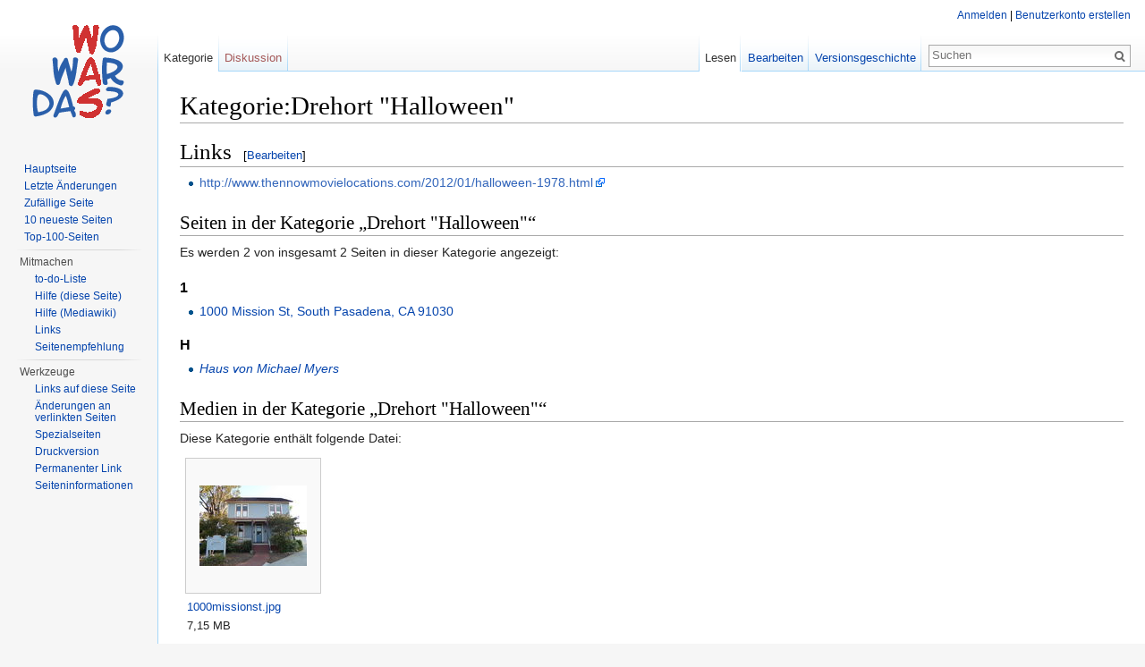

--- FILE ---
content_type: text/javascript; charset=utf-8
request_url: https://www.wo-war-das.de/load.php?debug=false&lang=de&modules=startup&only=scripts&skin=vector&*
body_size: 7835
content:
var mediaWikiLoadStart=(new Date()).getTime();function isCompatible(ua){if(ua===undefined){ua=navigator.userAgent;}return!((ua.indexOf('MSIE')!==-1&&parseFloat(ua.split('MSIE')[1])<8)||(ua.indexOf('Firefox/')!==-1&&parseFloat(ua.split('Firefox/')[1])<3)||(ua.indexOf('Opera/')!==-1&&(ua.indexOf('Version/')===-1?parseFloat(ua.split('Opera/')[1])<10:parseFloat(ua.split('Version/')[1])<12))||(ua.indexOf('Opera ')!==-1&&parseFloat(ua.split(' Opera ')[1])<10)||ua.match(/BlackBerry[^\/]*\/[1-5]\./)||ua.match(/webOS\/1\.[0-4]/)||ua.match(/PlayStation/i)||ua.match(/SymbianOS|Series60/)||ua.match(/NetFront/)||ua.match(/Opera Mini/)||ua.match(/S40OviBrowser/)||(ua.match(/Glass/)&&ua.match(/Android/)));}var startUp=function(){mw.config=new mw.Map(true);mw.loader.addSource({"local":"/load.php"});(function(name,version,dependencies,group,source){(function(mw,$){$(function(){var $selected=$(mw.config.get('EmbedPlayer.RewriteSelector'));if($selected.length){var inx=0;var checkSetDone=function(){if(inx
<$selected.length){$selected.slice(inx,inx+1).embedPlayer(function(){setTimeout(function(){checkSetDone();},5);});}inx++;};checkSetDone();}});$.fn.embedPlayer=function(readyCallback){var playerSet=this;mw.log('jQuery.fn.embedPlayer :: '+$(playerSet).length);var dependencySet=['mw.EmbedPlayer'];mw.loader.using(['jquery.client','jquery.mwEmbedUtil','mw.MwEmbedSupport'],function(){$(playerSet).each(function(inx,playerElement){$(playerElement).removeAttr('controls');if($.client.profile().name!=='firefox'){$(playerElement).parent().getAbsoluteOverlaySpinner().attr('id','loadingSpinner_'+$(playerElement).attr('id'));}$(mw).trigger('EmbedPlayerUpdateDependencies',[playerElement,dependencySet]);});dependencySet=$.uniqueArray(dependencySet);mw.loader.using(dependencySet,function(){mw.processEmbedPlayers(playerSet,readyCallback);},function(e){throw new Error('Error loading EmbedPlayer dependency set: '+e.message);});});};})(window.mediaWiki,window.jQuery);})("EmbedPlayer.loader",
"20260116T152406Z",[],null,"local");(function(name,version,dependencies,group,source){(function(mw,$){$(mw).bind('EmbedPlayerUpdateDependencies',function(event,playerElement,classRequest){if(mw.isTimedTextSupported(playerElement)){classRequest=$.merge(classRequest,['mw.TimedText']);}});$(mw).bind('EmbedPlayerNewPlayer',function(event,embedPlayer){if(mw.isTimedTextSupported(embedPlayer)){embedPlayer.timedText=new mw.TimedText(embedPlayer);}});mw.isTimedTextSupported=function(embedPlayer){var mwprovider=embedPlayer['data-mwprovider']||$(embedPlayer).data('mwprovider');var showInterface=mw.config.get('TimedText.ShowInterface.'+mwprovider)||mw.config.get('TimedText.ShowInterface');if(showInterface=='always'){return true;}else if(showInterface=='off'){return false;}if($(embedPlayer).find('track').length!=0){return true;}else{return false;}};})(window.mediaWiki,window.jQuery);})("TimedText.loader","20260116T152406Z",[],null,"local");(function(name,version,dependencies,group,source){(function
(mw,$){$(mw).bind('EmbedPlayerUpdateDependencies',function(event,embedPlayer,dependencySet){if($(embedPlayer).attr('data-mwtitle')){$.merge(dependencySet,['mw.MediaWikiPlayerSupport']);}});})(window.mediaWiki,jQuery);})("mw.MediaWikiPlayer.loader","20260116T152406Z",[],null,"local");mw.loader.register([["site","1768577046",[],"site"],["noscript","1768577046",[],"noscript"],["filepage","1768577046"],["user.groups","1768577046",[],"user"],["user","1768577046",[],"user"],["user.cssprefs","1768577046",["mediawiki.user"],"private"],["user.options","1768577046",[],"private"],["user.tokens","1768577046",[],"private"],["mediawiki.language.data","1768577046",["mediawiki.language.init"]],["mediawiki.skinning.elements","1768577046"],["mediawiki.skinning.content","1768577046"],["mediawiki.skinning.interface","1768577046"],["mediawiki.skinning.content.parsoid","1768577046"],["mediawiki.skinning.content.externallinks","1768577046"],["jquery.accessKeyLabel","1768592129",["jquery.client",
"jquery.mwExtension"]],["jquery.appear","1768577046"],["jquery.arrowSteps","1768577046"],["jquery.async","1768577046"],["jquery.autoEllipsis","1768577046",["jquery.highlightText"]],["jquery.badge","1768577046",["mediawiki.language"]],["jquery.byteLength","1768577046"],["jquery.byteLimit","1768577046",["jquery.byteLength"]],["jquery.checkboxShiftClick","1768577046"],["jquery.chosen","1768577046"],["jquery.client","1768577046"],["jquery.color","1768577046",["jquery.colorUtil"]],["jquery.colorUtil","1768577046"],["jquery.confirmable","1768577046",["mediawiki.jqueryMsg"]],["jquery.cookie","1768577046"],["jquery.expandableField","1768577046"],["jquery.farbtastic","1768577046",["jquery.colorUtil"]],["jquery.footHovzer","1768577046"],["jquery.form","1768577046"],["jquery.fullscreen","1768577046"],["jquery.getAttrs","1768577046"],["jquery.hidpi","1768577046"],["jquery.highlightText","1768577046",["jquery.mwExtension"]],["jquery.hoverIntent","1768577046"],["jquery.json","1768577046"],[
"jquery.localize","1768577046"],["jquery.makeCollapsible","1768590624"],["jquery.mockjax","1768577046"],["jquery.mw-jump","1768577046"],["jquery.mwExtension","1768577046"],["jquery.placeholder","1768577046"],["jquery.qunit","1768577046"],["jquery.qunit.completenessTest","1768577046",["jquery.qunit"]],["jquery.spinner","1768577046"],["jquery.jStorage","1768577046",["json"]],["jquery.suggestions","1768577046",["jquery.highlightText"]],["jquery.tabIndex","1768577046"],["jquery.tablesorter","1768637855",["jquery.mwExtension","mediawiki.language.months"]],["jquery.textSelection","1768577046",["jquery.client"]],["jquery.throttle-debounce","1768577046"],["jquery.validate","1768577046"],["jquery.xmldom","1768577046"],["jquery.tipsy","1768577046"],["jquery.ui.core","1768577046",[],"jquery.ui"],["jquery.ui.accordion","1768577046",["jquery.ui.core","jquery.ui.widget"],"jquery.ui"],["jquery.ui.autocomplete","1768577046",["jquery.ui.menu"],"jquery.ui"],["jquery.ui.button","1768577046",[
"jquery.ui.core","jquery.ui.widget"],"jquery.ui"],["jquery.ui.datepicker","1768577046",["jquery.ui.core"],"jquery.ui"],["jquery.ui.dialog","1768577046",["jquery.ui.button","jquery.ui.draggable","jquery.ui.position","jquery.ui.resizable"],"jquery.ui"],["jquery.ui.draggable","1768577046",["jquery.ui.core","jquery.ui.mouse"],"jquery.ui"],["jquery.ui.droppable","1768577046",["jquery.ui.draggable"],"jquery.ui"],["jquery.ui.menu","1768577046",["jquery.ui.core","jquery.ui.position","jquery.ui.widget"],"jquery.ui"],["jquery.ui.mouse","1768577046",["jquery.ui.widget"],"jquery.ui"],["jquery.ui.position","1768577046",[],"jquery.ui"],["jquery.ui.progressbar","1768577046",["jquery.ui.core","jquery.ui.widget"],"jquery.ui"],["jquery.ui.resizable","1768577046",["jquery.ui.core","jquery.ui.mouse"],"jquery.ui"],["jquery.ui.selectable","1768577046",["jquery.ui.core","jquery.ui.mouse"],"jquery.ui"],["jquery.ui.slider","1768577046",["jquery.ui.core","jquery.ui.mouse"],"jquery.ui"],["jquery.ui.sortable",
"1768577046",["jquery.ui.core","jquery.ui.mouse"],"jquery.ui"],["jquery.ui.spinner","1768577046",["jquery.ui.button"],"jquery.ui"],["jquery.ui.tabs","1768577046",["jquery.ui.core","jquery.ui.widget"],"jquery.ui"],["jquery.ui.tooltip","1768577046",["jquery.ui.core","jquery.ui.position","jquery.ui.widget"],"jquery.ui"],["jquery.ui.widget","1768577046",[],"jquery.ui"],["jquery.effects.core","1768577046",[],"jquery.ui"],["jquery.effects.blind","1768577046",["jquery.effects.core"],"jquery.ui"],["jquery.effects.bounce","1768577046",["jquery.effects.core"],"jquery.ui"],["jquery.effects.clip","1768577046",["jquery.effects.core"],"jquery.ui"],["jquery.effects.drop","1768577046",["jquery.effects.core"],"jquery.ui"],["jquery.effects.explode","1768577046",["jquery.effects.core"],"jquery.ui"],["jquery.effects.fade","1768577046",["jquery.effects.core"],"jquery.ui"],["jquery.effects.fold","1768577046",["jquery.effects.core"],"jquery.ui"],["jquery.effects.highlight","1768577046",["jquery.effects.core"
],"jquery.ui"],["jquery.effects.pulsate","1768577046",["jquery.effects.core"],"jquery.ui"],["jquery.effects.scale","1768577046",["jquery.effects.core"],"jquery.ui"],["jquery.effects.shake","1768577046",["jquery.effects.core"],"jquery.ui"],["jquery.effects.slide","1768577046",["jquery.effects.core"],"jquery.ui"],["jquery.effects.transfer","1768577046",["jquery.effects.core"],"jquery.ui"],["json","1768577046",[],null,"local","return!!(window.JSON\u0026\u0026JSON.stringify\u0026\u0026JSON.parse);"],["moment","1768577046"],["mediawiki.api","1768577046",["mediawiki.util"]],["mediawiki.api.category","1768577046",["mediawiki.Title","mediawiki.api"]],["mediawiki.api.edit","1768577046",["mediawiki.Title","mediawiki.api","user.tokens"]],["mediawiki.api.login","1768577046",["mediawiki.api"]],["mediawiki.api.parse","1768577046",["mediawiki.api"]],["mediawiki.api.watch","1768577046",["mediawiki.api","user.tokens"]],["mediawiki.content.json","1768577046"],["mediawiki.debug","1768577046",[
"jquery.footHovzer","jquery.tipsy"]],["mediawiki.debug.init","1768577046",["mediawiki.debug"]],["mediawiki.feedback","1768577046",["jquery.ui.dialog","mediawiki.api.edit","mediawiki.jqueryMsg"]],["mediawiki.hidpi","1768577046",["jquery.hidpi"],null,"local","return'srcset'in new Image();"],["mediawiki.hlist","1768577046",["jquery.client"]],["mediawiki.htmlform","1768577046",["jquery.mwExtension"]],["mediawiki.icon","1768577046"],["mediawiki.inspect","1768577046",["jquery.byteLength","json"]],["mediawiki.notification","1768577046",["mediawiki.page.startup"]],["mediawiki.notify","1768577046"],["mediawiki.pager.tablePager","1768577046"],["mediawiki.searchSuggest","1768590624",["jquery.placeholder","jquery.suggestions","mediawiki.api"]],["mediawiki.Title","1768577046",["jquery.byteLength","mediawiki.util"]],["mediawiki.toc","1768577046",["jquery.cookie"]],["mediawiki.Uri","1768577046",["mediawiki.util"]],["mediawiki.user","1768577046",["jquery.cookie","mediawiki.api","user.options",
"user.tokens"]],["mediawiki.util","1768577046",["jquery.accessKeyLabel","mediawiki.notify"]],["mediawiki.cookie","1768577046",["jquery.cookie"]],["mediawiki.action.edit","1768577046",["jquery.byteLimit","jquery.textSelection","mediawiki.action.edit.styles","mediawiki.action.edit.toolbar"]],["mediawiki.action.edit.styles","1768577046"],["mediawiki.action.edit.toolbar","1768577046"],["mediawiki.action.edit.collapsibleFooter","1768577046",["jquery.cookie","jquery.makeCollapsible","mediawiki.icon"]],["mediawiki.action.edit.preview","1768577046",["jquery.form","jquery.spinner","mediawiki.action.history.diff"]],["mediawiki.action.history","1768577046",[],"mediawiki.action.history"],["mediawiki.action.history.diff","1768577046",[],"mediawiki.action.history"],["mediawiki.action.view.dblClickEdit","1768577046",["mediawiki.page.startup"]],["mediawiki.action.view.metadata","1768658340"],["mediawiki.action.view.postEdit","1768590624",["mediawiki.cookie","mediawiki.jqueryMsg"]],[
"mediawiki.action.view.redirect","1768577046",["jquery.client"]],["mediawiki.action.view.redirectPage","1768577046"],["mediawiki.action.view.rightClickEdit","1768577046"],["mediawiki.action.edit.editWarning","1768640796",["jquery.textSelection","mediawiki.jqueryMsg"]],["mediawiki.language","1768590624",["mediawiki.cldr","mediawiki.language.data"]],["mediawiki.cldr","1768577046",["mediawiki.libs.pluralruleparser"]],["mediawiki.libs.pluralruleparser","1768577046"],["mediawiki.language.init","1768577046"],["mediawiki.jqueryMsg","1768577046",["mediawiki.language","mediawiki.util"]],["mediawiki.language.months","1768637855",["mediawiki.language"]],["mediawiki.language.names","1768577046",["mediawiki.language.init"]],["mediawiki.libs.jpegmeta","1768577046"],["mediawiki.page.gallery","1768577046"],["mediawiki.page.ready","1768577046",["jquery.accessKeyLabel","jquery.checkboxShiftClick","jquery.makeCollapsible","jquery.mw-jump","jquery.placeholder"]],["mediawiki.page.startup","1768577046",[
"mediawiki.util"]],["mediawiki.page.patrol.ajax","1768577046",["jquery.spinner","mediawiki.Title","mediawiki.api","mediawiki.page.startup","user.tokens"]],["mediawiki.page.watch.ajax","1768577046",["mediawiki.api.watch","mediawiki.page.startup"]],["mediawiki.page.image.pagination","1768577046",["jquery.spinner","mediawiki.Uri"]],["mediawiki.special","1768577046"],["mediawiki.special.block","1768577046",["mediawiki.util"]],["mediawiki.special.changeemail","1768577046",["mediawiki.util"]],["mediawiki.special.changeslist","1768577046"],["mediawiki.special.changeslist.legend","1768577046"],["mediawiki.special.changeslist.legend.js","1768577046",["jquery.cookie","jquery.makeCollapsible"]],["mediawiki.special.changeslist.enhanced","1768577046"],["mediawiki.special.import","1768577046"],["mediawiki.special.movePage","1768577046",["jquery.byteLimit"]],["mediawiki.special.pageLanguage","1768577046"],["mediawiki.special.pagesWithProp","1768577046"],["mediawiki.special.preferences","1768577046",[
"mediawiki.language"]],["mediawiki.special.recentchanges","1768577046",["mediawiki.special"]],["mediawiki.special.search","1768609338"],["mediawiki.special.undelete","1768577046"],["mediawiki.special.upload","1768577046",["jquery.spinner","mediawiki.Title","mediawiki.api","mediawiki.libs.jpegmeta"]],["mediawiki.special.userlogin.common.styles","1768577046"],["mediawiki.special.userlogin.signup.styles","1768577046"],["mediawiki.special.userlogin.login.styles","1768577046"],["mediawiki.special.userlogin.common.js","1768651252"],["mediawiki.special.userlogin.signup.js","1768577046",["jquery.throttle-debounce","mediawiki.api","mediawiki.jqueryMsg"]],["mediawiki.special.unwatchedPages","1768577046",["mediawiki.Title","mediawiki.api.watch"]],["mediawiki.special.javaScriptTest","1768577046",["jquery.qunit"]],["mediawiki.special.version","1768577046"],["mediawiki.legacy.config","1768577046"],["mediawiki.legacy.ajax","1768577046",["mediawiki.legacy.wikibits"]],["mediawiki.legacy.commonPrint",
"1768577046"],["mediawiki.legacy.protect","1768577046",["jquery.byteLimit"]],["mediawiki.legacy.shared","1768577046"],["mediawiki.legacy.oldshared","1768577046"],["mediawiki.legacy.wikibits","1768577046",["mediawiki.util"]],["mediawiki.ui","1768577046"],["mediawiki.ui.checkbox","1768577046"],["mediawiki.ui.anchor","1768577046"],["mediawiki.ui.button","1768577046"],["mediawiki.ui.input","1768577046"],["es5-shim","1768577046",[],null,"local","return(function(){'use strict';return!this\u0026\u0026!!Function.prototype.bind;}());"],["oojs","1768577046",["es5-shim","json"]],["oojs-ui","1768577046",["oojs"]],["ext.geshi.language.4cs","1768577046"],["ext.geshi.language.6502acme","1768577046"],["ext.geshi.language.6502kickass","1768577046"],["ext.geshi.language.6502tasm","1768577046"],["ext.geshi.language.68000devpac","1768577046"],["ext.geshi.language.abap","1768577046"],["ext.geshi.language.actionscript","1768577046"],["ext.geshi.language.actionscript3","1768577046"],["ext.geshi.language.ada"
,"1768577046"],["ext.geshi.language.algol68","1768577046"],["ext.geshi.language.apache","1768577046"],["ext.geshi.language.applescript","1768577046"],["ext.geshi.language.apt_sources","1768577046"],["ext.geshi.language.arm","1768577046"],["ext.geshi.language.asm","1768577046"],["ext.geshi.language.asp","1768577046"],["ext.geshi.language.asymptote","1768577046"],["ext.geshi.language.autoconf","1768577046"],["ext.geshi.language.autohotkey","1768577046"],["ext.geshi.language.autoit","1768577046"],["ext.geshi.language.avisynth","1768577046"],["ext.geshi.language.awk","1768577046"],["ext.geshi.language.bascomavr","1768577046"],["ext.geshi.language.bash","1768577046"],["ext.geshi.language.basic4gl","1768577046"],["ext.geshi.language.bf","1768577046"],["ext.geshi.language.bibtex","1768577046"],["ext.geshi.language.blitzbasic","1768577046"],["ext.geshi.language.bnf","1768577046"],["ext.geshi.language.boo","1768577046"],["ext.geshi.language.c","1768577046"],["ext.geshi.language.c_loadrunner",
"1768577046"],["ext.geshi.language.c_mac","1768577046"],["ext.geshi.language.caddcl","1768577046"],["ext.geshi.language.cadlisp","1768577046"],["ext.geshi.language.cfdg","1768577046"],["ext.geshi.language.cfm","1768577046"],["ext.geshi.language.chaiscript","1768577046"],["ext.geshi.language.cil","1768577046"],["ext.geshi.language.clojure","1768577046"],["ext.geshi.language.cmake","1768577046"],["ext.geshi.language.cobol","1768577046"],["ext.geshi.language.coffeescript","1768577046"],["ext.geshi.language.cpp","1768577046"],["ext.geshi.language.cpp-qt","1768577046"],["ext.geshi.language.csharp","1768577046"],["ext.geshi.language.css","1768577046"],["ext.geshi.language.cuesheet","1768577046"],["ext.geshi.language.d","1768577046"],["ext.geshi.language.dcl","1768577046"],["ext.geshi.language.dcpu16","1768577046"],["ext.geshi.language.dcs","1768577046"],["ext.geshi.language.delphi","1768577046"],["ext.geshi.language.diff","1768577046"],["ext.geshi.language.div","1768577046"],[
"ext.geshi.language.dos","1768577046"],["ext.geshi.language.dot","1768577046"],["ext.geshi.language.e","1768577046"],["ext.geshi.language.ecmascript","1768577046"],["ext.geshi.language.eiffel","1768577046"],["ext.geshi.language.email","1768577046"],["ext.geshi.language.epc","1768577046"],["ext.geshi.language.erlang","1768577046"],["ext.geshi.language.euphoria","1768577046"],["ext.geshi.language.f1","1768577046"],["ext.geshi.language.falcon","1768577046"],["ext.geshi.language.fo","1768577046"],["ext.geshi.language.fortran","1768577046"],["ext.geshi.language.freebasic","1768577046"],["ext.geshi.language.freeswitch","1768577046"],["ext.geshi.language.fsharp","1768577046"],["ext.geshi.language.gambas","1768577046"],["ext.geshi.language.gdb","1768577046"],["ext.geshi.language.genero","1768577046"],["ext.geshi.language.genie","1768577046"],["ext.geshi.language.gettext","1768577046"],["ext.geshi.language.glsl","1768577046"],["ext.geshi.language.gml","1768577046"],["ext.geshi.language.gnuplot"
,"1768577046"],["ext.geshi.language.go","1768577046"],["ext.geshi.language.groovy","1768577046"],["ext.geshi.language.gwbasic","1768577046"],["ext.geshi.language.haskell","1768577046"],["ext.geshi.language.haxe","1768577046"],["ext.geshi.language.hicest","1768577046"],["ext.geshi.language.hq9plus","1768577046"],["ext.geshi.language.html4strict","1768577046"],["ext.geshi.language.html5","1768577046"],["ext.geshi.language.icon","1768577046"],["ext.geshi.language.idl","1768577046"],["ext.geshi.language.ini","1768577046"],["ext.geshi.language.inno","1768577046"],["ext.geshi.language.intercal","1768577046"],["ext.geshi.language.io","1768577046"],["ext.geshi.language.j","1768577046"],["ext.geshi.language.java","1768577046"],["ext.geshi.language.java5","1768577046"],["ext.geshi.language.javascript","1768577046"],["ext.geshi.language.jquery","1768577046"],["ext.geshi.language.kixtart","1768577046"],["ext.geshi.language.klonec","1768577046"],["ext.geshi.language.klonecpp","1768577046"],[
"ext.geshi.language.latex","1768577046"],["ext.geshi.language.lb","1768577046"],["ext.geshi.language.ldif","1768577046"],["ext.geshi.language.lisp","1768577046"],["ext.geshi.language.llvm","1768577046"],["ext.geshi.language.locobasic","1768577046"],["ext.geshi.language.logtalk","1768577046"],["ext.geshi.language.lolcode","1768577046"],["ext.geshi.language.lotusformulas","1768577046"],["ext.geshi.language.lotusscript","1768577046"],["ext.geshi.language.lscript","1768577046"],["ext.geshi.language.lsl2","1768577046"],["ext.geshi.language.lua","1768577046"],["ext.geshi.language.m68k","1768577046"],["ext.geshi.language.magiksf","1768577046"],["ext.geshi.language.make","1768577046"],["ext.geshi.language.mapbasic","1768577046"],["ext.geshi.language.matlab","1768577046"],["ext.geshi.language.mirc","1768577046"],["ext.geshi.language.mmix","1768577046"],["ext.geshi.language.modula2","1768577046"],["ext.geshi.language.modula3","1768577046"],["ext.geshi.language.mpasm","1768577046"],[
"ext.geshi.language.mxml","1768577046"],["ext.geshi.language.mysql","1768577046"],["ext.geshi.language.nagios","1768577046"],["ext.geshi.language.netrexx","1768577046"],["ext.geshi.language.newlisp","1768577046"],["ext.geshi.language.nsis","1768577046"],["ext.geshi.language.oberon2","1768577046"],["ext.geshi.language.objc","1768577046"],["ext.geshi.language.objeck","1768577046"],["ext.geshi.language.ocaml","1768577046"],["ext.geshi.language.ocaml-brief","1768577046"],["ext.geshi.language.octave","1768577046"],["ext.geshi.language.oobas","1768577046"],["ext.geshi.language.oorexx","1768577046"],["ext.geshi.language.oracle11","1768577046"],["ext.geshi.language.oracle8","1768577046"],["ext.geshi.language.oxygene","1768577046"],["ext.geshi.language.oz","1768577046"],["ext.geshi.language.parasail","1768577046"],["ext.geshi.language.parigp","1768577046"],["ext.geshi.language.pascal","1768577046"],["ext.geshi.language.pcre","1768577046"],["ext.geshi.language.per","1768577046"],[
"ext.geshi.language.perl","1768577046"],["ext.geshi.language.perl6","1768577046"],["ext.geshi.language.pf","1768577046"],["ext.geshi.language.php","1768577046"],["ext.geshi.language.php-brief","1768577046"],["ext.geshi.language.pic16","1768577046"],["ext.geshi.language.pike","1768577046"],["ext.geshi.language.pixelbender","1768577046"],["ext.geshi.language.pli","1768577046"],["ext.geshi.language.plsql","1768577046"],["ext.geshi.language.postgresql","1768577046"],["ext.geshi.language.povray","1768577046"],["ext.geshi.language.powerbuilder","1768577046"],["ext.geshi.language.powershell","1768577046"],["ext.geshi.language.proftpd","1768577046"],["ext.geshi.language.progress","1768577046"],["ext.geshi.language.prolog","1768577046"],["ext.geshi.language.properties","1768577046"],["ext.geshi.language.providex","1768577046"],["ext.geshi.language.purebasic","1768577046"],["ext.geshi.language.pycon","1768577046"],["ext.geshi.language.pys60","1768577046"],["ext.geshi.language.python",
"1768577046"],["ext.geshi.language.q","1768577046"],["ext.geshi.language.qbasic","1768577046"],["ext.geshi.language.rails","1768577046"],["ext.geshi.language.rebol","1768577046"],["ext.geshi.language.reg","1768577046"],["ext.geshi.language.rexx","1768577046"],["ext.geshi.language.robots","1768577046"],["ext.geshi.language.rpmspec","1768577046"],["ext.geshi.language.rsplus","1768577046"],["ext.geshi.language.ruby","1768577046"],["ext.geshi.language.sas","1768577046"],["ext.geshi.language.scala","1768577046"],["ext.geshi.language.scheme","1768577046"],["ext.geshi.language.scilab","1768577046"],["ext.geshi.language.sdlbasic","1768577046"],["ext.geshi.language.smalltalk","1768577046"],["ext.geshi.language.smarty","1768577046"],["ext.geshi.language.spark","1768577046"],["ext.geshi.language.sparql","1768577046"],["ext.geshi.language.sql","1768577046"],["ext.geshi.language.stonescript","1768577046"],["ext.geshi.language.systemverilog","1768577046"],["ext.geshi.language.tcl","1768577046"],[
"ext.geshi.language.teraterm","1768577046"],["ext.geshi.language.text","1768577046"],["ext.geshi.language.thinbasic","1768577046"],["ext.geshi.language.tsql","1768577046"],["ext.geshi.language.typoscript","1768577046"],["ext.geshi.language.unicon","1768577046"],["ext.geshi.language.upc","1768577046"],["ext.geshi.language.urbi","1768577046"],["ext.geshi.language.uscript","1768577046"],["ext.geshi.language.vala","1768577046"],["ext.geshi.language.vb","1768577046"],["ext.geshi.language.vbnet","1768577046"],["ext.geshi.language.vedit","1768577046"],["ext.geshi.language.verilog","1768577046"],["ext.geshi.language.vhdl","1768577046"],["ext.geshi.language.vim","1768577046"],["ext.geshi.language.visualfoxpro","1768577046"],["ext.geshi.language.visualprolog","1768577046"],["ext.geshi.language.whitespace","1768577046"],["ext.geshi.language.whois","1768577046"],["ext.geshi.language.winbatch","1768577046"],["ext.geshi.language.xbasic","1768577046"],["ext.geshi.language.xml","1768577046"],[
"ext.geshi.language.xorg_conf","1768577046"],["ext.geshi.language.xpp","1768577046"],["ext.geshi.language.yaml","1768577046"],["ext.geshi.language.z80","1768577046"],["ext.geshi.language.zxbasic","1768577046"],["mw.MwEmbedSupport","1768577046",["Spinner","jquery.loadingSpinner","jquery.mwEmbedUtil","jquery.triggerQueueCallback","mw.MwEmbedSupport.style"]],["Spinner","1768577046"],["iScroll","1768577046"],["jquery.loadingSpinner","1768577046"],["mw.MwEmbedSupport.style","1768577046"],["mediawiki.UtilitiesTime","1768577046"],["mediawiki.client","1768577046"],["mediawiki.absoluteUrl","1768577046"],["mw.ajaxProxy","1768577046"],["fullScreenApi","1768577046"],["jquery.embedMenu","1768577046"],["jquery.ui.touchPunch","1768577046",["jquery.ui.core","jquery.ui.mouse"]],["jquery.triggerQueueCallback","1768577046"],["jquery.mwEmbedUtil","1768577046"],["jquery.debouncedresize","1768577046"],["mw.Language.names","1768577046"],["mw.Api","1768577046"],["mw.MediaElement","1768577046"],[
"mw.MediaPlayer","1768577046"],["mw.MediaPlayers","1768577046",["mw.MediaPlayer"]],["mw.MediaSource","1768577046"],["mw.EmbedTypes","1768577046",["mediawiki.Uri","mw.MediaPlayers"]],["mw.EmbedPlayer","1768577046",["fullScreenApi","jquery.cookie","jquery.debouncedresize","jquery.embedMenu","jquery.hoverIntent","jquery.ui.slider","jquery.ui.touchPunch","mediawiki.UtilitiesTime","mediawiki.absoluteUrl","mediawiki.client","mediawiki.jqueryMsg","mw.EmbedPlayerNative","mw.EmbedTypes","mw.MediaElement","mw.MediaSource","mw.PlayerSkinKskin"]],["mw.EmbedPlayerKplayer","1768577046"],["mw.EmbedPlayerGeneric","1768577046"],["mw.EmbedPlayerJava","1768577046"],["mw.EmbedPlayerNative","1768577046"],["mw.EmbedPlayerVLCApp","1768577046",["mediawiki.Uri"]],["mw.EmbedPlayerImageOverlay","1768577046"],["mw.EmbedPlayerVlc","1768577046"],["mw.PlayerSkinKskin","1768577046"],["mw.PlayerSkinMvpcf","1768577046"],["mw.TimedText","1768577046",["jquery.ui.dialog","mw.EmbedPlayer","mw.TextSource"]],["mw.TextSource"
,"1768577046",["mediawiki.UtilitiesTime","mw.ajaxProxy"]],["skins.cologneblue","1768577046"],["skins.modern","1768577046"],["skins.monobook.styles","1768577046"],["skins.vector.styles","1768577046"],["skins.vector.js","1768577046",["jquery.tabIndex","jquery.throttle-debounce"]],["ext.cite","1768588231"],["ext.rtlcite","1768577046"],["ext.inputBox.styles","1768577046"],["ext.interwiki.specialpage","1768577046",["jquery.makeCollapsible"]],["ext.nuke","1768577046"],["ext.geshi.local","1768577046"],["mediawiki.api.titleblacklist","1768577046",["mediawiki.api"]],["jquery.wikiEditor","1768577046",["jquery.textSelection"],"ext.wikiEditor"],["jquery.wikiEditor.dialogs","1768577046",["jquery.tabIndex","jquery.ui.dialog","jquery.wikiEditor.toolbar"],"ext.wikiEditor"],["jquery.wikiEditor.dialogs.config","1768577046",["jquery.suggestions","jquery.wikiEditor.dialogs","mediawiki.Title","mediawiki.jqueryMsg"],"ext.wikiEditor"],["jquery.wikiEditor.preview","1768577046",["jquery.wikiEditor"],
"ext.wikiEditor"],["jquery.wikiEditor.previewDialog","1768577046",["jquery.wikiEditor.dialogs"],"ext.wikiEditor"],["jquery.wikiEditor.publish","1768577046",["jquery.wikiEditor.dialogs"],"ext.wikiEditor"],["jquery.wikiEditor.toolbar","1768577046",["jquery.async","jquery.cookie","jquery.wikiEditor","jquery.wikiEditor.toolbar.i18n"],"ext.wikiEditor"],["jquery.wikiEditor.toolbar.config","1768577046",["jquery.wikiEditor.toolbar"],"ext.wikiEditor"],["jquery.wikiEditor.toolbar.i18n","1768577046",[],"ext.wikiEditor"],["ext.wikiEditor","1768577046",["jquery.wikiEditor"],"ext.wikiEditor"],["ext.wikiEditor.dialogs","1768577046",["ext.wikiEditor.toolbar","jquery.wikiEditor.dialogs.config"],"ext.wikiEditor"],["ext.wikiEditor.preview","1768577046",["ext.wikiEditor","jquery.wikiEditor.preview"],"ext.wikiEditor"],["ext.wikiEditor.previewDialog","1768577046",["ext.wikiEditor","jquery.wikiEditor.previewDialog"],"ext.wikiEditor"],["ext.wikiEditor.publish","1768577046",["ext.wikiEditor",
"jquery.wikiEditor.publish"],"ext.wikiEditor"],["ext.wikiEditor.tests.toolbar","1768577046",["ext.wikiEditor.toolbar"],"ext.wikiEditor"],["ext.wikiEditor.toolbar","1768577046",["ext.wikiEditor","jquery.wikiEditor.toolbar.config"],"ext.wikiEditor"],["ext.wikiEditor.toolbar.styles","1768577046",[],"ext.wikiEditor"],["ext.wikiEditor.toolbar.hideSig","1768577046",[],"ext.wikiEditor"],["ext.maps.googlemaps3","1768577046",["ext.maps.common"],"ext.maps"],["ext.maps.gm3.markercluster","1768577046",[],"ext.maps"],["ext.maps.gm3.markerwithlabel","1768577046",[],"ext.maps"],["ext.maps.gm3.geoxml","1768577046",[],"ext.maps"],["ext.maps.gm3.earth","1768577046",[],"ext.maps"],["ext.maps.openlayers","1768577046",["ext.maps.common"],"ext.maps"],["ext.maps.common","1768577046",[],"ext.maps"],["ext.maps.coord","1768577046",[],"ext.maps"],["ext.maps.resizable","1768577046",["jquery.ui.resizable"]],["mapeditor","1768577046",["ext.maps.common","jquery.ui.autocomplete","jquery.ui.dialog","jquery.ui.slider"]
,"mapeditor"],["mw.PopUpMediaTransform","1768577046",["mediawiki.Title","mw.MwEmbedSupport"]],["mw.TMHGalleryHook.js","1768577046"],["embedPlayerIframeStyle","1768577046"],["ext.tmh.transcodetable","1768577046"],["mw.MediaWikiPlayerSupport","1768577046",["mw.Api"]]]);mw.config.set({"wgLoadScript":"/load.php","debug":false,"skin":"vector","stylepath":"/skins","wgUrlProtocols":"bitcoin\\:|ftp\\:\\/\\/|ftps\\:\\/\\/|geo\\:|git\\:\\/\\/|gopher\\:\\/\\/|http\\:\\/\\/|https\\:\\/\\/|irc\\:\\/\\/|ircs\\:\\/\\/|magnet\\:|mailto\\:|mms\\:\\/\\/|news\\:|nntp\\:\\/\\/|redis\\:\\/\\/|sftp\\:\\/\\/|sip\\:|sips\\:|sms\\:|ssh\\:\\/\\/|svn\\:\\/\\/|tel\\:|telnet\\:\\/\\/|urn\\:|worldwind\\:\\/\\/|xmpp\\:|\\/\\/","wgArticlePath":"/index.php?title=$1","wgScriptPath":"","wgScriptExtension":".php","wgScript":"/index.php","wgSearchType":null,"wgVariantArticlePath":false,"wgActionPaths":{},"wgServer":"https://www.wo-war-das.de","wgServerName":"www.wo-war-das.de","wgUserLanguage":"de","wgContentLanguage":
"de","wgVersion":"1.24.1","wgEnableAPI":true,"wgEnableWriteAPI":true,"wgMainPageTitle":"Hauptseite","wgFormattedNamespaces":{"-2":"Medium","-1":"Spezial","0":"","1":"Diskussion","2":"Benutzer","3":"Benutzer Diskussion","4":"Projekt","5":"Projekt Diskussion","6":"Datei","7":"Datei Diskussion","8":"MediaWiki","9":"MediaWiki Diskussion","10":"Vorlage","11":"Vorlage Diskussion","12":"Hilfe","13":"Hilfe Diskussion","14":"Kategorie","15":"Kategorie Diskussion","420":"Layer","421":"Layer Diskussion","710":"TimedText","711":"TimedText talk"},"wgNamespaceIds":{"medium":-2,"spezial":-1,"":0,"diskussion":1,"benutzer":2,"benutzer_diskussion":3,"projekt":4,"projekt_diskussion":5,"datei":6,"datei_diskussion":7,"mediawiki":8,"mediawiki_diskussion":9,"vorlage":10,"vorlage_diskussion":11,"hilfe":12,"hilfe_diskussion":13,"kategorie":14,"kategorie_diskussion":15,"layer":420,"layer_diskussion":421,"timedtext":710,"timedtext_talk":711,"bild":6,"bild_diskussion":7,"benutzerin":2,"benutzerin_diskussion":3,
"image":6,"image_talk":7,"media":-2,"special":-1,"talk":1,"user":2,"user_talk":3,"project":4,"project_talk":5,"file":6,"file_talk":7,"mediawiki_talk":9,"template":10,"template_talk":11,"help":12,"help_talk":13,"category":14,"category_talk":15,"layer_talk":421},"wgContentNamespaces":[0],"wgSiteName":"Wo war das? Orte der Zeitgeschichte","wgFileExtensions":["png","gif","jpg","jpeg","pdf","txt","doc","xls","mpg","mpeg","avi","wma","wmv","svg","ogg","ogv","oga","flac","wav","webm"],"wgDBname":"db566704782","wgFileCanRotate":true,"wgAvailableSkins":{"vector":"Vector","cologneblue":"CologneBlue","modern":"Modern","monobook":"MonoBook","fallback":"Fallback"},"wgExtensionAssetsPath":"/extensions","wgCookiePrefix":"db566704782__orte","wgCookieDomain":"","wgCookiePath":"/","wgCookieExpiration":15552000,"wgResourceLoaderMaxQueryLength":-1,"wgCaseSensitiveNamespaces":[],"wgLegalTitleChars":" %!\"$\u0026'()*,\\-./0-9:;=?@A-Z\\\\\\^_`a-z~+\\u0080-\\uFFFF","wgResourceLoaderStorageVersion":1,
"wgResourceLoaderStorageEnabled":false,"wgWikiEditorMagicWords":{"redirect":"#WEITERLEITUNG","img_right":"rechts","img_left":"links","img_none":"ohne","img_center":"zentriert","img_thumbnail":"mini","img_framed":"gerahmt","img_frameless":"rahmenlos"},"EmbedPlayer.DirectFileLinkWarning":true,"EmbedPlayer.EnableOptionsMenu":true,"EmbedPlayer.DisableJava":false,"EmbedPlayer.DisableHTML5FlashFallback":true,"TimedText.ShowInterface":"always","TimedText.ShowAddTextLink":true,"EmbedPlayer.WebPath":"/extensions/TimedMediaHandler/MwEmbedModules/EmbedPlayer","wgCortadoJarFile":false,"AjaxRequestTimeout":30,"MediaWiki.DefaultProvider":"local","MediaWiki.ApiProviders":{"wikimediacommons":{"url":"//commons.wikimedia.org/w/api.php"}},"MediaWiki.ApiPostActions":["login","purge","rollback","delete","undelete","protect","block","unblock","move","edit","upload","emailuser","import","userrights"],"EmbedPlayer.OverlayControls":true,"EmbedPlayer.CodecPreference":["webm","h264","ogg"],
"EmbedPlayer.DisableVideoTagSupport":false,"EmbedPlayer.ReplaceSources":null,"EmbedPlayer.EnableFlavorSelector":false,"EmbedPlayer.EnableIpadHTMLControls":true,"EmbedPlayer.WebKitPlaysInline":false,"EmbedPlayer.EnableIpadNativeFullscreen":false,"EmbedPlayer.iPhoneShowHTMLPlayScreen":true,"EmbedPlayer.ForceLargeReplayButton":false,"EmbedPlayer.LibraryPage":"http://www.kaltura.org/project/HTML5_Video_Media_JavaScript_Library","EmbedPlayer.RewriteSelector":"video,audio,playlist","EmbedPlayer.DefaultSize":"400x300","EmbedPlayer.ControlsHeight":31,"EmbedPlayer.TimeDisplayWidth":85,"EmbedPlayer.KalturaAttribution":true,"EmbedPlayer.AttributionButton":{"title":"Kaltura html5 video library","href":"http://www.kaltura.com","class":"kaltura-icon","style":[],"iconurl":false},"EmbedPlayer.EnableRightClick":true,"EmbedPlayer.EnabledOptionsMenuItems":["playerSelect","download","share","aboutPlayerLibrary"],"EmbedPlayer.WaitForMeta":true,"EmbedPlayer.ShowNativeWarning":true,
"EmbedPlayer.ShowPlayerAlerts":true,"EmbedPlayer.EnableFullscreen":true,"EmbedPlayer.EnableTimeDisplay":true,"EmbedPlayer.EnableVolumeControl":true,"EmbedPlayer.NewWindowFullscreen":false,"EmbedPlayer.FullscreenTip":true,"EmbedPlayer.FirefoxLink":"http://www.mozilla.com/en-US/firefox/upgrade.html?from=mwEmbed","EmbedPlayer.NativeControls":false,"EmbedPlayer.NativeControlsMobileSafari":true,"EmbedPlayer.FullScreenZIndex":999998,"EmbedPlayer.ShareEmbedMode":"iframe","EmbedPlayer.SkinList":["mvpcf","kskin"],"EmbedPlayer.DefaultSkin":"mvpcf","EmbedPlayer.MonitorRate":250,"EmbedPlayer.UseFlashOnAndroid":false,"EmbedPlayer.EnableURLTimeEncoding":"flash","EmbedPLayer.IFramePlayer.DomainWhiteList":"*","EmbedPlayer.EnableIframeApi":true,"EmbedPlayer.PageDomainIframe":true,"EmbedPlayer.NotPlayableDownloadLink":true,"EmbedPlayer.BlackPixel":
"data:image/png,%89PNG%0D%0A%1A%0A%00%00%00%0DIHDR%00%00%00%01%00%00%00%01%08%02%00%00%00%90wS%DE%00%00%00%01sRGB%00%AE%CE%1C%E9%00%00%00%09pHYs%00%00%0B%13%00%00%0B%13%01%00%9A%9C%18%00%00%00%07tIME%07%DB%0B%0A%17%041%80%9B%E7%F2%00%00%00%19tEXtComment%00Created%20with%20GIMPW%81%0E%17%00%00%00%0CIDAT%08%D7c%60%60%60%00%00%00%04%00%01'4'%0A%00%00%00%00IEND%AEB%60%82","TimedText.ShowRequestTranscript":false,"TimedText.NeedsTranscriptCategory":"Videos needing subtitles","TimedText.BottomPadding":10,"TimedText.BelowVideoBlackBoxHeight":40});};if(isCompatible()){document.write("\u003Cscript src=\"/load.php?debug=false\u0026amp;lang=de\u0026amp;modules=jquery%2Cmediawiki\u0026amp;only=scripts\u0026amp;skin=vector\u0026amp;version=20250118T153604Z\"\u003E\u003C/script\u003E");};
/* cache key: db566704782-_orte:resourceloader:filter:minify-js:7:bd53900fd63912c649b6673e8d8ef67d */